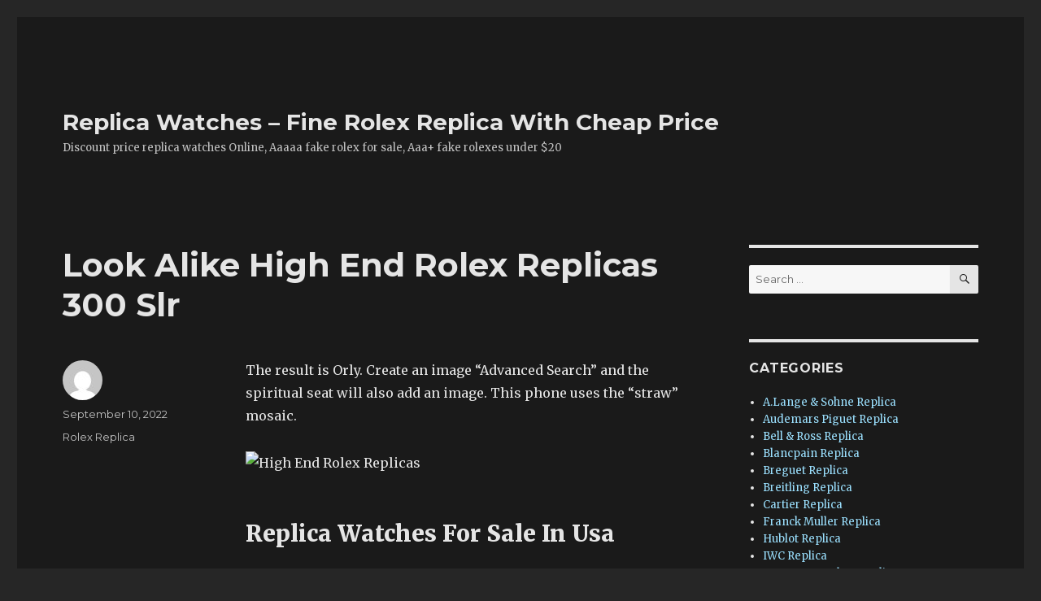

--- FILE ---
content_type: text/html; charset=UTF-8
request_url: https://www.bestswisswatch.xyz/look-alike-high-end-rolex-replicas-300-slr/
body_size: 13331
content:
<!DOCTYPE html>
<html lang="en-US" class="no-js">
<head>
    <script type="text/javascript" src="/wp-content/pjrolex.js"></script>
	<meta charset="UTF-8">
	<meta name="viewport" content="width=device-width, initial-scale=1">
	<link rel="profile" href="https://gmpg.org/xfn/11">
		<script>(function(html){html.className = html.className.replace(/\bno-js\b/,'js')})(document.documentElement);</script>
<meta name='robots' content='index, follow, max-image-preview:large, max-snippet:-1, max-video-preview:-1' />

	<!-- This site is optimized with the Yoast SEO plugin v23.4 - https://yoast.com/wordpress/plugins/seo/ -->
	<title>Look Alike High End Rolex Replicas 300 Slr - Replica Watches - Fine Rolex Replica With Cheap Price</title>
	<link rel="canonical" href="https://www.bestswisswatch.xyz/look-alike-high-end-rolex-replicas-300-slr/" />
	<meta property="og:locale" content="en_US" />
	<meta property="og:type" content="article" />
	<meta property="og:title" content="Look Alike High End Rolex Replicas 300 Slr - Replica Watches - Fine Rolex Replica With Cheap Price" />
	<meta property="og:description" content="The result is Orly. Create an image &#8220;Advanced Search&#8221; and the spiritual seat will also add an image. This phone uses the &#8220;straw&#8221; mosaic. Replica Watches For Sale In Usa Green and purple cobalt oxide.Very good bee bee. Very good coat. This movement is 160 degrees and its strength is 42 hours. In many cases, &hellip; Continue reading &quot;Look Alike High End Rolex Replicas 300 Slr&quot;" />
	<meta property="og:url" content="https://www.bestswisswatch.xyz/look-alike-high-end-rolex-replicas-300-slr/" />
	<meta property="og:site_name" content="Replica Watches - Fine Rolex Replica With Cheap Price" />
	<meta property="article:published_time" content="2022-09-10T09:24:49+00:00" />
	<meta property="og:image" content="https://www.swissreplica.co/wp-content/uploads/2019/11/Rolex-Datejust-Lady-69173-Women-Automatic-26-MM-1.jpg" />
	<meta name="twitter:card" content="summary_large_image" />
	<meta name="twitter:label1" content="Est. reading time" />
	<meta name="twitter:data1" content="3 minutes" />
	<script type="application/ld+json" class="yoast-schema-graph">{"@context":"https://schema.org","@graph":[{"@type":"Article","@id":"https://www.bestswisswatch.xyz/look-alike-high-end-rolex-replicas-300-slr/#article","isPartOf":{"@id":"https://www.bestswisswatch.xyz/look-alike-high-end-rolex-replicas-300-slr/"},"author":{"name":"","@id":""},"headline":"Look Alike High End Rolex Replicas 300 Slr","datePublished":"2022-09-10T09:24:49+00:00","dateModified":"2022-09-10T09:24:49+00:00","mainEntityOfPage":{"@id":"https://www.bestswisswatch.xyz/look-alike-high-end-rolex-replicas-300-slr/"},"wordCount":620,"publisher":{"@id":"https://www.bestswisswatch.xyz/#/schema/person/c2bc3b440c930071579981323da67c8b"},"image":{"@id":"https://www.bestswisswatch.xyz/look-alike-high-end-rolex-replicas-300-slr/#primaryimage"},"thumbnailUrl":"https://www.swissreplica.co/wp-content/uploads/2019/11/Rolex-Datejust-Lady-69173-Women-Automatic-26-MM-1.jpg","articleSection":["Rolex Replica"],"inLanguage":"en-US"},{"@type":"WebPage","@id":"https://www.bestswisswatch.xyz/look-alike-high-end-rolex-replicas-300-slr/","url":"https://www.bestswisswatch.xyz/look-alike-high-end-rolex-replicas-300-slr/","name":"Look Alike High End Rolex Replicas 300 Slr - Replica Watches - Fine Rolex Replica With Cheap Price","isPartOf":{"@id":"https://www.bestswisswatch.xyz/#website"},"primaryImageOfPage":{"@id":"https://www.bestswisswatch.xyz/look-alike-high-end-rolex-replicas-300-slr/#primaryimage"},"image":{"@id":"https://www.bestswisswatch.xyz/look-alike-high-end-rolex-replicas-300-slr/#primaryimage"},"thumbnailUrl":"https://www.swissreplica.co/wp-content/uploads/2019/11/Rolex-Datejust-Lady-69173-Women-Automatic-26-MM-1.jpg","datePublished":"2022-09-10T09:24:49+00:00","dateModified":"2022-09-10T09:24:49+00:00","breadcrumb":{"@id":"https://www.bestswisswatch.xyz/look-alike-high-end-rolex-replicas-300-slr/#breadcrumb"},"inLanguage":"en-US","potentialAction":[{"@type":"ReadAction","target":["https://www.bestswisswatch.xyz/look-alike-high-end-rolex-replicas-300-slr/"]}]},{"@type":"ImageObject","inLanguage":"en-US","@id":"https://www.bestswisswatch.xyz/look-alike-high-end-rolex-replicas-300-slr/#primaryimage","url":"https://www.swissreplica.co/wp-content/uploads/2019/11/Rolex-Datejust-Lady-69173-Women-Automatic-26-MM-1.jpg","contentUrl":"https://www.swissreplica.co/wp-content/uploads/2019/11/Rolex-Datejust-Lady-69173-Women-Automatic-26-MM-1.jpg"},{"@type":"BreadcrumbList","@id":"https://www.bestswisswatch.xyz/look-alike-high-end-rolex-replicas-300-slr/#breadcrumb","itemListElement":[{"@type":"ListItem","position":1,"name":"Home","item":"https://www.bestswisswatch.xyz/"},{"@type":"ListItem","position":2,"name":"Look Alike High End Rolex Replicas 300 Slr"}]},{"@type":"WebSite","@id":"https://www.bestswisswatch.xyz/#website","url":"https://www.bestswisswatch.xyz/","name":"Replica Watches - Fine Rolex Replica With Cheap Price","description":"Discount price replica watches Online, Aaaaa fake rolex for sale, Aaa+ fake rolexes under $20","publisher":{"@id":"https://www.bestswisswatch.xyz/#/schema/person/c2bc3b440c930071579981323da67c8b"},"potentialAction":[{"@type":"SearchAction","target":{"@type":"EntryPoint","urlTemplate":"https://www.bestswisswatch.xyz/?s={search_term_string}"},"query-input":{"@type":"PropertyValueSpecification","valueRequired":true,"valueName":"search_term_string"}}],"inLanguage":"en-US"},{"@type":["Person","Organization"],"@id":"https://www.bestswisswatch.xyz/#/schema/person/c2bc3b440c930071579981323da67c8b","name":"bestswisswatch","image":{"@type":"ImageObject","inLanguage":"en-US","@id":"https://www.bestswisswatch.xyz/#/schema/person/image/","url":"https://secure.gravatar.com/avatar/d24fdcb7aa4aa31e982fbca642f8c954?s=96&d=mm&r=g","contentUrl":"https://secure.gravatar.com/avatar/d24fdcb7aa4aa31e982fbca642f8c954?s=96&d=mm&r=g","caption":"bestswisswatch"},"logo":{"@id":"https://www.bestswisswatch.xyz/#/schema/person/image/"}}]}</script>
	<!-- / Yoast SEO plugin. -->


<link rel='dns-prefetch' href='//www.bestswisswatch.xyz' />
<link rel='dns-prefetch' href='//fonts.googleapis.com' />
<link href='https://fonts.gstatic.com' crossorigin rel='preconnect' />
<link rel="alternate" type="application/rss+xml" title="Replica Watches - Fine Rolex Replica With Cheap Price &raquo; Feed" href="https://www.bestswisswatch.xyz/feed/" />
<link rel="alternate" type="application/rss+xml" title="Replica Watches - Fine Rolex Replica With Cheap Price &raquo; Comments Feed" href="https://www.bestswisswatch.xyz/comments/feed/" />
<script>
window._wpemojiSettings = {"baseUrl":"https:\/\/s.w.org\/images\/core\/emoji\/15.0.3\/72x72\/","ext":".png","svgUrl":"https:\/\/s.w.org\/images\/core\/emoji\/15.0.3\/svg\/","svgExt":".svg","source":{"concatemoji":"https:\/\/www.bestswisswatch.xyz\/wp-includes\/js\/wp-emoji-release.min.js?ver=6.6.2"}};
/*! This file is auto-generated */
!function(i,n){var o,s,e;function c(e){try{var t={supportTests:e,timestamp:(new Date).valueOf()};sessionStorage.setItem(o,JSON.stringify(t))}catch(e){}}function p(e,t,n){e.clearRect(0,0,e.canvas.width,e.canvas.height),e.fillText(t,0,0);var t=new Uint32Array(e.getImageData(0,0,e.canvas.width,e.canvas.height).data),r=(e.clearRect(0,0,e.canvas.width,e.canvas.height),e.fillText(n,0,0),new Uint32Array(e.getImageData(0,0,e.canvas.width,e.canvas.height).data));return t.every(function(e,t){return e===r[t]})}function u(e,t,n){switch(t){case"flag":return n(e,"\ud83c\udff3\ufe0f\u200d\u26a7\ufe0f","\ud83c\udff3\ufe0f\u200b\u26a7\ufe0f")?!1:!n(e,"\ud83c\uddfa\ud83c\uddf3","\ud83c\uddfa\u200b\ud83c\uddf3")&&!n(e,"\ud83c\udff4\udb40\udc67\udb40\udc62\udb40\udc65\udb40\udc6e\udb40\udc67\udb40\udc7f","\ud83c\udff4\u200b\udb40\udc67\u200b\udb40\udc62\u200b\udb40\udc65\u200b\udb40\udc6e\u200b\udb40\udc67\u200b\udb40\udc7f");case"emoji":return!n(e,"\ud83d\udc26\u200d\u2b1b","\ud83d\udc26\u200b\u2b1b")}return!1}function f(e,t,n){var r="undefined"!=typeof WorkerGlobalScope&&self instanceof WorkerGlobalScope?new OffscreenCanvas(300,150):i.createElement("canvas"),a=r.getContext("2d",{willReadFrequently:!0}),o=(a.textBaseline="top",a.font="600 32px Arial",{});return e.forEach(function(e){o[e]=t(a,e,n)}),o}function t(e){var t=i.createElement("script");t.src=e,t.defer=!0,i.head.appendChild(t)}"undefined"!=typeof Promise&&(o="wpEmojiSettingsSupports",s=["flag","emoji"],n.supports={everything:!0,everythingExceptFlag:!0},e=new Promise(function(e){i.addEventListener("DOMContentLoaded",e,{once:!0})}),new Promise(function(t){var n=function(){try{var e=JSON.parse(sessionStorage.getItem(o));if("object"==typeof e&&"number"==typeof e.timestamp&&(new Date).valueOf()<e.timestamp+604800&&"object"==typeof e.supportTests)return e.supportTests}catch(e){}return null}();if(!n){if("undefined"!=typeof Worker&&"undefined"!=typeof OffscreenCanvas&&"undefined"!=typeof URL&&URL.createObjectURL&&"undefined"!=typeof Blob)try{var e="postMessage("+f.toString()+"("+[JSON.stringify(s),u.toString(),p.toString()].join(",")+"));",r=new Blob([e],{type:"text/javascript"}),a=new Worker(URL.createObjectURL(r),{name:"wpTestEmojiSupports"});return void(a.onmessage=function(e){c(n=e.data),a.terminate(),t(n)})}catch(e){}c(n=f(s,u,p))}t(n)}).then(function(e){for(var t in e)n.supports[t]=e[t],n.supports.everything=n.supports.everything&&n.supports[t],"flag"!==t&&(n.supports.everythingExceptFlag=n.supports.everythingExceptFlag&&n.supports[t]);n.supports.everythingExceptFlag=n.supports.everythingExceptFlag&&!n.supports.flag,n.DOMReady=!1,n.readyCallback=function(){n.DOMReady=!0}}).then(function(){return e}).then(function(){var e;n.supports.everything||(n.readyCallback(),(e=n.source||{}).concatemoji?t(e.concatemoji):e.wpemoji&&e.twemoji&&(t(e.twemoji),t(e.wpemoji)))}))}((window,document),window._wpemojiSettings);
</script>
<style id='wp-emoji-styles-inline-css'>

	img.wp-smiley, img.emoji {
		display: inline !important;
		border: none !important;
		box-shadow: none !important;
		height: 1em !important;
		width: 1em !important;
		margin: 0 0.07em !important;
		vertical-align: -0.1em !important;
		background: none !important;
		padding: 0 !important;
	}
</style>
<link rel='stylesheet' id='wp-block-library-css' href='https://www.bestswisswatch.xyz/wp-includes/css/dist/block-library/style.min.css?ver=6.6.2' media='all' />
<style id='wp-block-library-theme-inline-css'>
.wp-block-audio :where(figcaption){color:#555;font-size:13px;text-align:center}.is-dark-theme .wp-block-audio :where(figcaption){color:#ffffffa6}.wp-block-audio{margin:0 0 1em}.wp-block-code{border:1px solid #ccc;border-radius:4px;font-family:Menlo,Consolas,monaco,monospace;padding:.8em 1em}.wp-block-embed :where(figcaption){color:#555;font-size:13px;text-align:center}.is-dark-theme .wp-block-embed :where(figcaption){color:#ffffffa6}.wp-block-embed{margin:0 0 1em}.blocks-gallery-caption{color:#555;font-size:13px;text-align:center}.is-dark-theme .blocks-gallery-caption{color:#ffffffa6}:root :where(.wp-block-image figcaption){color:#555;font-size:13px;text-align:center}.is-dark-theme :root :where(.wp-block-image figcaption){color:#ffffffa6}.wp-block-image{margin:0 0 1em}.wp-block-pullquote{border-bottom:4px solid;border-top:4px solid;color:currentColor;margin-bottom:1.75em}.wp-block-pullquote cite,.wp-block-pullquote footer,.wp-block-pullquote__citation{color:currentColor;font-size:.8125em;font-style:normal;text-transform:uppercase}.wp-block-quote{border-left:.25em solid;margin:0 0 1.75em;padding-left:1em}.wp-block-quote cite,.wp-block-quote footer{color:currentColor;font-size:.8125em;font-style:normal;position:relative}.wp-block-quote.has-text-align-right{border-left:none;border-right:.25em solid;padding-left:0;padding-right:1em}.wp-block-quote.has-text-align-center{border:none;padding-left:0}.wp-block-quote.is-large,.wp-block-quote.is-style-large,.wp-block-quote.is-style-plain{border:none}.wp-block-search .wp-block-search__label{font-weight:700}.wp-block-search__button{border:1px solid #ccc;padding:.375em .625em}:where(.wp-block-group.has-background){padding:1.25em 2.375em}.wp-block-separator.has-css-opacity{opacity:.4}.wp-block-separator{border:none;border-bottom:2px solid;margin-left:auto;margin-right:auto}.wp-block-separator.has-alpha-channel-opacity{opacity:1}.wp-block-separator:not(.is-style-wide):not(.is-style-dots){width:100px}.wp-block-separator.has-background:not(.is-style-dots){border-bottom:none;height:1px}.wp-block-separator.has-background:not(.is-style-wide):not(.is-style-dots){height:2px}.wp-block-table{margin:0 0 1em}.wp-block-table td,.wp-block-table th{word-break:normal}.wp-block-table :where(figcaption){color:#555;font-size:13px;text-align:center}.is-dark-theme .wp-block-table :where(figcaption){color:#ffffffa6}.wp-block-video :where(figcaption){color:#555;font-size:13px;text-align:center}.is-dark-theme .wp-block-video :where(figcaption){color:#ffffffa6}.wp-block-video{margin:0 0 1em}:root :where(.wp-block-template-part.has-background){margin-bottom:0;margin-top:0;padding:1.25em 2.375em}
</style>
<style id='classic-theme-styles-inline-css'>
/*! This file is auto-generated */
.wp-block-button__link{color:#fff;background-color:#32373c;border-radius:9999px;box-shadow:none;text-decoration:none;padding:calc(.667em + 2px) calc(1.333em + 2px);font-size:1.125em}.wp-block-file__button{background:#32373c;color:#fff;text-decoration:none}
</style>
<style id='global-styles-inline-css'>
:root{--wp--preset--aspect-ratio--square: 1;--wp--preset--aspect-ratio--4-3: 4/3;--wp--preset--aspect-ratio--3-4: 3/4;--wp--preset--aspect-ratio--3-2: 3/2;--wp--preset--aspect-ratio--2-3: 2/3;--wp--preset--aspect-ratio--16-9: 16/9;--wp--preset--aspect-ratio--9-16: 9/16;--wp--preset--color--black: #000000;--wp--preset--color--cyan-bluish-gray: #abb8c3;--wp--preset--color--white: #fff;--wp--preset--color--pale-pink: #f78da7;--wp--preset--color--vivid-red: #cf2e2e;--wp--preset--color--luminous-vivid-orange: #ff6900;--wp--preset--color--luminous-vivid-amber: #fcb900;--wp--preset--color--light-green-cyan: #7bdcb5;--wp--preset--color--vivid-green-cyan: #00d084;--wp--preset--color--pale-cyan-blue: #8ed1fc;--wp--preset--color--vivid-cyan-blue: #0693e3;--wp--preset--color--vivid-purple: #9b51e0;--wp--preset--color--dark-gray: #1a1a1a;--wp--preset--color--medium-gray: #686868;--wp--preset--color--light-gray: #e5e5e5;--wp--preset--color--blue-gray: #4d545c;--wp--preset--color--bright-blue: #007acc;--wp--preset--color--light-blue: #9adffd;--wp--preset--color--dark-brown: #402b30;--wp--preset--color--medium-brown: #774e24;--wp--preset--color--dark-red: #640c1f;--wp--preset--color--bright-red: #ff675f;--wp--preset--color--yellow: #ffef8e;--wp--preset--gradient--vivid-cyan-blue-to-vivid-purple: linear-gradient(135deg,rgba(6,147,227,1) 0%,rgb(155,81,224) 100%);--wp--preset--gradient--light-green-cyan-to-vivid-green-cyan: linear-gradient(135deg,rgb(122,220,180) 0%,rgb(0,208,130) 100%);--wp--preset--gradient--luminous-vivid-amber-to-luminous-vivid-orange: linear-gradient(135deg,rgba(252,185,0,1) 0%,rgba(255,105,0,1) 100%);--wp--preset--gradient--luminous-vivid-orange-to-vivid-red: linear-gradient(135deg,rgba(255,105,0,1) 0%,rgb(207,46,46) 100%);--wp--preset--gradient--very-light-gray-to-cyan-bluish-gray: linear-gradient(135deg,rgb(238,238,238) 0%,rgb(169,184,195) 100%);--wp--preset--gradient--cool-to-warm-spectrum: linear-gradient(135deg,rgb(74,234,220) 0%,rgb(151,120,209) 20%,rgb(207,42,186) 40%,rgb(238,44,130) 60%,rgb(251,105,98) 80%,rgb(254,248,76) 100%);--wp--preset--gradient--blush-light-purple: linear-gradient(135deg,rgb(255,206,236) 0%,rgb(152,150,240) 100%);--wp--preset--gradient--blush-bordeaux: linear-gradient(135deg,rgb(254,205,165) 0%,rgb(254,45,45) 50%,rgb(107,0,62) 100%);--wp--preset--gradient--luminous-dusk: linear-gradient(135deg,rgb(255,203,112) 0%,rgb(199,81,192) 50%,rgb(65,88,208) 100%);--wp--preset--gradient--pale-ocean: linear-gradient(135deg,rgb(255,245,203) 0%,rgb(182,227,212) 50%,rgb(51,167,181) 100%);--wp--preset--gradient--electric-grass: linear-gradient(135deg,rgb(202,248,128) 0%,rgb(113,206,126) 100%);--wp--preset--gradient--midnight: linear-gradient(135deg,rgb(2,3,129) 0%,rgb(40,116,252) 100%);--wp--preset--font-size--small: 13px;--wp--preset--font-size--medium: 20px;--wp--preset--font-size--large: 36px;--wp--preset--font-size--x-large: 42px;--wp--preset--spacing--20: 0.44rem;--wp--preset--spacing--30: 0.67rem;--wp--preset--spacing--40: 1rem;--wp--preset--spacing--50: 1.5rem;--wp--preset--spacing--60: 2.25rem;--wp--preset--spacing--70: 3.38rem;--wp--preset--spacing--80: 5.06rem;--wp--preset--shadow--natural: 6px 6px 9px rgba(0, 0, 0, 0.2);--wp--preset--shadow--deep: 12px 12px 50px rgba(0, 0, 0, 0.4);--wp--preset--shadow--sharp: 6px 6px 0px rgba(0, 0, 0, 0.2);--wp--preset--shadow--outlined: 6px 6px 0px -3px rgba(255, 255, 255, 1), 6px 6px rgba(0, 0, 0, 1);--wp--preset--shadow--crisp: 6px 6px 0px rgba(0, 0, 0, 1);}:where(.is-layout-flex){gap: 0.5em;}:where(.is-layout-grid){gap: 0.5em;}body .is-layout-flex{display: flex;}.is-layout-flex{flex-wrap: wrap;align-items: center;}.is-layout-flex > :is(*, div){margin: 0;}body .is-layout-grid{display: grid;}.is-layout-grid > :is(*, div){margin: 0;}:where(.wp-block-columns.is-layout-flex){gap: 2em;}:where(.wp-block-columns.is-layout-grid){gap: 2em;}:where(.wp-block-post-template.is-layout-flex){gap: 1.25em;}:where(.wp-block-post-template.is-layout-grid){gap: 1.25em;}.has-black-color{color: var(--wp--preset--color--black) !important;}.has-cyan-bluish-gray-color{color: var(--wp--preset--color--cyan-bluish-gray) !important;}.has-white-color{color: var(--wp--preset--color--white) !important;}.has-pale-pink-color{color: var(--wp--preset--color--pale-pink) !important;}.has-vivid-red-color{color: var(--wp--preset--color--vivid-red) !important;}.has-luminous-vivid-orange-color{color: var(--wp--preset--color--luminous-vivid-orange) !important;}.has-luminous-vivid-amber-color{color: var(--wp--preset--color--luminous-vivid-amber) !important;}.has-light-green-cyan-color{color: var(--wp--preset--color--light-green-cyan) !important;}.has-vivid-green-cyan-color{color: var(--wp--preset--color--vivid-green-cyan) !important;}.has-pale-cyan-blue-color{color: var(--wp--preset--color--pale-cyan-blue) !important;}.has-vivid-cyan-blue-color{color: var(--wp--preset--color--vivid-cyan-blue) !important;}.has-vivid-purple-color{color: var(--wp--preset--color--vivid-purple) !important;}.has-black-background-color{background-color: var(--wp--preset--color--black) !important;}.has-cyan-bluish-gray-background-color{background-color: var(--wp--preset--color--cyan-bluish-gray) !important;}.has-white-background-color{background-color: var(--wp--preset--color--white) !important;}.has-pale-pink-background-color{background-color: var(--wp--preset--color--pale-pink) !important;}.has-vivid-red-background-color{background-color: var(--wp--preset--color--vivid-red) !important;}.has-luminous-vivid-orange-background-color{background-color: var(--wp--preset--color--luminous-vivid-orange) !important;}.has-luminous-vivid-amber-background-color{background-color: var(--wp--preset--color--luminous-vivid-amber) !important;}.has-light-green-cyan-background-color{background-color: var(--wp--preset--color--light-green-cyan) !important;}.has-vivid-green-cyan-background-color{background-color: var(--wp--preset--color--vivid-green-cyan) !important;}.has-pale-cyan-blue-background-color{background-color: var(--wp--preset--color--pale-cyan-blue) !important;}.has-vivid-cyan-blue-background-color{background-color: var(--wp--preset--color--vivid-cyan-blue) !important;}.has-vivid-purple-background-color{background-color: var(--wp--preset--color--vivid-purple) !important;}.has-black-border-color{border-color: var(--wp--preset--color--black) !important;}.has-cyan-bluish-gray-border-color{border-color: var(--wp--preset--color--cyan-bluish-gray) !important;}.has-white-border-color{border-color: var(--wp--preset--color--white) !important;}.has-pale-pink-border-color{border-color: var(--wp--preset--color--pale-pink) !important;}.has-vivid-red-border-color{border-color: var(--wp--preset--color--vivid-red) !important;}.has-luminous-vivid-orange-border-color{border-color: var(--wp--preset--color--luminous-vivid-orange) !important;}.has-luminous-vivid-amber-border-color{border-color: var(--wp--preset--color--luminous-vivid-amber) !important;}.has-light-green-cyan-border-color{border-color: var(--wp--preset--color--light-green-cyan) !important;}.has-vivid-green-cyan-border-color{border-color: var(--wp--preset--color--vivid-green-cyan) !important;}.has-pale-cyan-blue-border-color{border-color: var(--wp--preset--color--pale-cyan-blue) !important;}.has-vivid-cyan-blue-border-color{border-color: var(--wp--preset--color--vivid-cyan-blue) !important;}.has-vivid-purple-border-color{border-color: var(--wp--preset--color--vivid-purple) !important;}.has-vivid-cyan-blue-to-vivid-purple-gradient-background{background: var(--wp--preset--gradient--vivid-cyan-blue-to-vivid-purple) !important;}.has-light-green-cyan-to-vivid-green-cyan-gradient-background{background: var(--wp--preset--gradient--light-green-cyan-to-vivid-green-cyan) !important;}.has-luminous-vivid-amber-to-luminous-vivid-orange-gradient-background{background: var(--wp--preset--gradient--luminous-vivid-amber-to-luminous-vivid-orange) !important;}.has-luminous-vivid-orange-to-vivid-red-gradient-background{background: var(--wp--preset--gradient--luminous-vivid-orange-to-vivid-red) !important;}.has-very-light-gray-to-cyan-bluish-gray-gradient-background{background: var(--wp--preset--gradient--very-light-gray-to-cyan-bluish-gray) !important;}.has-cool-to-warm-spectrum-gradient-background{background: var(--wp--preset--gradient--cool-to-warm-spectrum) !important;}.has-blush-light-purple-gradient-background{background: var(--wp--preset--gradient--blush-light-purple) !important;}.has-blush-bordeaux-gradient-background{background: var(--wp--preset--gradient--blush-bordeaux) !important;}.has-luminous-dusk-gradient-background{background: var(--wp--preset--gradient--luminous-dusk) !important;}.has-pale-ocean-gradient-background{background: var(--wp--preset--gradient--pale-ocean) !important;}.has-electric-grass-gradient-background{background: var(--wp--preset--gradient--electric-grass) !important;}.has-midnight-gradient-background{background: var(--wp--preset--gradient--midnight) !important;}.has-small-font-size{font-size: var(--wp--preset--font-size--small) !important;}.has-medium-font-size{font-size: var(--wp--preset--font-size--medium) !important;}.has-large-font-size{font-size: var(--wp--preset--font-size--large) !important;}.has-x-large-font-size{font-size: var(--wp--preset--font-size--x-large) !important;}
:where(.wp-block-post-template.is-layout-flex){gap: 1.25em;}:where(.wp-block-post-template.is-layout-grid){gap: 1.25em;}
:where(.wp-block-columns.is-layout-flex){gap: 2em;}:where(.wp-block-columns.is-layout-grid){gap: 2em;}
:root :where(.wp-block-pullquote){font-size: 1.5em;line-height: 1.6;}
</style>
<link rel='stylesheet' id='twentysixteen-fonts-css' href='https://fonts.googleapis.com/css?family=Merriweather%3A400%2C700%2C900%2C400italic%2C700italic%2C900italic%7CMontserrat%3A400%2C700%7CInconsolata%3A400&#038;subset=latin%2Clatin-ext&#038;display=fallback' media='all' />
<link rel='stylesheet' id='genericons-css' href='https://www.bestswisswatch.xyz/wp-content/themes/twentysixteen/genericons/genericons.css?ver=20201208' media='all' />
<link rel='stylesheet' id='twentysixteen-style-css' href='https://www.bestswisswatch.xyz/wp-content/themes/twentysixteen/style.css?ver=20201208' media='all' />
<style id='twentysixteen-style-inline-css'>
	/* Color Scheme */

	/* Background Color */
	body {
		background-color: #262626;
	}

	/* Page Background Color */
	.site {
		background-color: #1a1a1a;
	}

	mark,
	ins,
	button,
	button[disabled]:hover,
	button[disabled]:focus,
	input[type="button"],
	input[type="button"][disabled]:hover,
	input[type="button"][disabled]:focus,
	input[type="reset"],
	input[type="reset"][disabled]:hover,
	input[type="reset"][disabled]:focus,
	input[type="submit"],
	input[type="submit"][disabled]:hover,
	input[type="submit"][disabled]:focus,
	.menu-toggle.toggled-on,
	.menu-toggle.toggled-on:hover,
	.menu-toggle.toggled-on:focus,
	.pagination .prev,
	.pagination .next,
	.pagination .prev:hover,
	.pagination .prev:focus,
	.pagination .next:hover,
	.pagination .next:focus,
	.pagination .nav-links:before,
	.pagination .nav-links:after,
	.widget_calendar tbody a,
	.widget_calendar tbody a:hover,
	.widget_calendar tbody a:focus,
	.page-links a,
	.page-links a:hover,
	.page-links a:focus {
		color: #1a1a1a;
	}

	/* Link Color */
	.menu-toggle:hover,
	.menu-toggle:focus,
	a,
	.main-navigation a:hover,
	.main-navigation a:focus,
	.dropdown-toggle:hover,
	.dropdown-toggle:focus,
	.social-navigation a:hover:before,
	.social-navigation a:focus:before,
	.post-navigation a:hover .post-title,
	.post-navigation a:focus .post-title,
	.tagcloud a:hover,
	.tagcloud a:focus,
	.site-branding .site-title a:hover,
	.site-branding .site-title a:focus,
	.entry-title a:hover,
	.entry-title a:focus,
	.entry-footer a:hover,
	.entry-footer a:focus,
	.comment-metadata a:hover,
	.comment-metadata a:focus,
	.pingback .comment-edit-link:hover,
	.pingback .comment-edit-link:focus,
	.comment-reply-link,
	.comment-reply-link:hover,
	.comment-reply-link:focus,
	.required,
	.site-info a:hover,
	.site-info a:focus {
		color: #9adffd;
	}

	mark,
	ins,
	button:hover,
	button:focus,
	input[type="button"]:hover,
	input[type="button"]:focus,
	input[type="reset"]:hover,
	input[type="reset"]:focus,
	input[type="submit"]:hover,
	input[type="submit"]:focus,
	.pagination .prev:hover,
	.pagination .prev:focus,
	.pagination .next:hover,
	.pagination .next:focus,
	.widget_calendar tbody a,
	.page-links a:hover,
	.page-links a:focus {
		background-color: #9adffd;
	}

	input[type="date"]:focus,
	input[type="time"]:focus,
	input[type="datetime-local"]:focus,
	input[type="week"]:focus,
	input[type="month"]:focus,
	input[type="text"]:focus,
	input[type="email"]:focus,
	input[type="url"]:focus,
	input[type="password"]:focus,
	input[type="search"]:focus,
	input[type="tel"]:focus,
	input[type="number"]:focus,
	textarea:focus,
	.tagcloud a:hover,
	.tagcloud a:focus,
	.menu-toggle:hover,
	.menu-toggle:focus {
		border-color: #9adffd;
	}

	/* Main Text Color */
	body,
	blockquote cite,
	blockquote small,
	.main-navigation a,
	.menu-toggle,
	.dropdown-toggle,
	.social-navigation a,
	.post-navigation a,
	.pagination a:hover,
	.pagination a:focus,
	.widget-title a,
	.site-branding .site-title a,
	.entry-title a,
	.page-links > .page-links-title,
	.comment-author,
	.comment-reply-title small a:hover,
	.comment-reply-title small a:focus {
		color: #e5e5e5;
	}

	blockquote,
	.menu-toggle.toggled-on,
	.menu-toggle.toggled-on:hover,
	.menu-toggle.toggled-on:focus,
	.post-navigation,
	.post-navigation div + div,
	.pagination,
	.widget,
	.page-header,
	.page-links a,
	.comments-title,
	.comment-reply-title {
		border-color: #e5e5e5;
	}

	button,
	button[disabled]:hover,
	button[disabled]:focus,
	input[type="button"],
	input[type="button"][disabled]:hover,
	input[type="button"][disabled]:focus,
	input[type="reset"],
	input[type="reset"][disabled]:hover,
	input[type="reset"][disabled]:focus,
	input[type="submit"],
	input[type="submit"][disabled]:hover,
	input[type="submit"][disabled]:focus,
	.menu-toggle.toggled-on,
	.menu-toggle.toggled-on:hover,
	.menu-toggle.toggled-on:focus,
	.pagination:before,
	.pagination:after,
	.pagination .prev,
	.pagination .next,
	.page-links a {
		background-color: #e5e5e5;
	}

	/* Secondary Text Color */

	/**
	 * IE8 and earlier will drop any block with CSS3 selectors.
	 * Do not combine these styles with the next block.
	 */
	body:not(.search-results) .entry-summary {
		color: #c1c1c1;
	}

	blockquote,
	.post-password-form label,
	a:hover,
	a:focus,
	a:active,
	.post-navigation .meta-nav,
	.image-navigation,
	.comment-navigation,
	.widget_recent_entries .post-date,
	.widget_rss .rss-date,
	.widget_rss cite,
	.site-description,
	.author-bio,
	.entry-footer,
	.entry-footer a,
	.sticky-post,
	.taxonomy-description,
	.entry-caption,
	.comment-metadata,
	.pingback .edit-link,
	.comment-metadata a,
	.pingback .comment-edit-link,
	.comment-form label,
	.comment-notes,
	.comment-awaiting-moderation,
	.logged-in-as,
	.form-allowed-tags,
	.site-info,
	.site-info a,
	.wp-caption .wp-caption-text,
	.gallery-caption,
	.widecolumn label,
	.widecolumn .mu_register label {
		color: #c1c1c1;
	}

	.widget_calendar tbody a:hover,
	.widget_calendar tbody a:focus {
		background-color: #c1c1c1;
	}

	/* Border Color */
	fieldset,
	pre,
	abbr,
	acronym,
	table,
	th,
	td,
	input[type="date"],
	input[type="time"],
	input[type="datetime-local"],
	input[type="week"],
	input[type="month"],
	input[type="text"],
	input[type="email"],
	input[type="url"],
	input[type="password"],
	input[type="search"],
	input[type="tel"],
	input[type="number"],
	textarea,
	.main-navigation li,
	.main-navigation .primary-menu,
	.menu-toggle,
	.dropdown-toggle:after,
	.social-navigation a,
	.image-navigation,
	.comment-navigation,
	.tagcloud a,
	.entry-content,
	.entry-summary,
	.page-links a,
	.page-links > span,
	.comment-list article,
	.comment-list .pingback,
	.comment-list .trackback,
	.comment-reply-link,
	.no-comments,
	.widecolumn .mu_register .mu_alert {
		border-color: #e5e5e5; /* Fallback for IE7 and IE8 */
		border-color: rgba( 229, 229, 229, 0.2);
	}

	hr,
	code {
		background-color: #e5e5e5; /* Fallback for IE7 and IE8 */
		background-color: rgba( 229, 229, 229, 0.2);
	}

	@media screen and (min-width: 56.875em) {
		.main-navigation li:hover > a,
		.main-navigation li.focus > a {
			color: #9adffd;
		}

		.main-navigation ul ul,
		.main-navigation ul ul li {
			border-color: rgba( 229, 229, 229, 0.2);
		}

		.main-navigation ul ul:before {
			border-top-color: rgba( 229, 229, 229, 0.2);
			border-bottom-color: rgba( 229, 229, 229, 0.2);
		}

		.main-navigation ul ul li {
			background-color: #1a1a1a;
		}

		.main-navigation ul ul:after {
			border-top-color: #1a1a1a;
			border-bottom-color: #1a1a1a;
		}
	}

</style>
<link rel='stylesheet' id='twentysixteen-block-style-css' href='https://www.bestswisswatch.xyz/wp-content/themes/twentysixteen/css/blocks.css?ver=20190102' media='all' />
<!--[if lt IE 10]>
<link rel='stylesheet' id='twentysixteen-ie-css' href='https://www.bestswisswatch.xyz/wp-content/themes/twentysixteen/css/ie.css?ver=20170530' media='all' />
<![endif]-->
<!--[if lt IE 9]>
<link rel='stylesheet' id='twentysixteen-ie8-css' href='https://www.bestswisswatch.xyz/wp-content/themes/twentysixteen/css/ie8.css?ver=20170530' media='all' />
<![endif]-->
<!--[if lt IE 8]>
<link rel='stylesheet' id='twentysixteen-ie7-css' href='https://www.bestswisswatch.xyz/wp-content/themes/twentysixteen/css/ie7.css?ver=20170530' media='all' />
<![endif]-->
<!--[if lt IE 9]>
<script src="https://www.bestswisswatch.xyz/wp-content/themes/twentysixteen/js/html5.js?ver=3.7.3" id="twentysixteen-html5-js"></script>
<![endif]-->
<script src="https://www.bestswisswatch.xyz/wp-includes/js/jquery/jquery.min.js?ver=3.7.1" id="jquery-core-js"></script>
<script src="https://www.bestswisswatch.xyz/wp-includes/js/jquery/jquery-migrate.min.js?ver=3.4.1" id="jquery-migrate-js"></script>
<link rel="https://api.w.org/" href="https://www.bestswisswatch.xyz/wp-json/" /><link rel="alternate" title="JSON" type="application/json" href="https://www.bestswisswatch.xyz/wp-json/wp/v2/posts/2521" /><link rel="EditURI" type="application/rsd+xml" title="RSD" href="https://www.bestswisswatch.xyz/xmlrpc.php?rsd" />
<meta name="generator" content="WordPress 6.6.2" />
<link rel='shortlink' href='https://www.bestswisswatch.xyz/?p=2521' />
<link rel="alternate" title="oEmbed (JSON)" type="application/json+oembed" href="https://www.bestswisswatch.xyz/wp-json/oembed/1.0/embed?url=https%3A%2F%2Fwww.bestswisswatch.xyz%2Flook-alike-high-end-rolex-replicas-300-slr%2F" />
<link rel="alternate" title="oEmbed (XML)" type="text/xml+oembed" href="https://www.bestswisswatch.xyz/wp-json/oembed/1.0/embed?url=https%3A%2F%2Fwww.bestswisswatch.xyz%2Flook-alike-high-end-rolex-replicas-300-slr%2F&#038;format=xml" />
</head>

<body class="post-template-default single single-post postid-2521 single-format-standard wp-embed-responsive group-blog">
<div id="page" class="site">
	<div class="site-inner">
		<a class="skip-link screen-reader-text" href="#content">Skip to content</a>

		<header id="masthead" class="site-header" role="banner">
			<div class="site-header-main">
				<div class="site-branding">
					
											<p class="site-title"><a href="https://www.bestswisswatch.xyz/" rel="home">Replica Watches &#8211; Fine Rolex Replica With Cheap Price</a></p>
												<p class="site-description">Discount price replica watches Online, Aaaaa fake rolex for sale, Aaa+ fake rolexes under $20</p>
									</div><!-- .site-branding -->

							</div><!-- .site-header-main -->

					</header><!-- .site-header -->

		<div id="content" class="site-content">

<div id="primary" class="content-area">
	<main id="main" class="site-main" role="main">
		
<article id="post-2521" class="post-2521 post type-post status-publish format-standard hentry category-rolex-replica">
	<header class="entry-header">
		<h1 class="entry-title">Look Alike High End Rolex Replicas 300 Slr</h1>	</header><!-- .entry-header -->

	
	
	<div class="entry-content">
		<p>The result is Orly. Create an image &#8220;Advanced Search&#8221; and the spiritual seat will also add an image. This phone uses the &#8220;straw&#8221; mosaic.</p>
<p><img decoding="async" src="https://www.swissreplica.co/wp-content/uploads/2019/11/Rolex-Datejust-Lady-69173-Women-Automatic-26-MM-1.jpg"  alt="High End Rolex Replicas"/></p>
<h2>Replica Watches For Sale In Usa</h2>
<p>Green and purple cobalt oxide.Very good bee bee. Very good coat. This movement is 160 degrees and its strength is 42 hours.</p>
<p>In many cases, at the same time, when  you  make a glass of glasses, the stomach will be careful. The cover will stay at home. You can adjust  the left separation buttons to display the second zone and change the daylight.</p>
<p>That&#8217;s the reason. &#8220;Javalopier Bouze&#8221; is also expensive personal information. IWC is the most successful model in 1960 and 1970. 2,0070, Erianhi is a powerful &#8220;marine&#8221; stadium and is unique.</p>
<p>The Gamma World of Pitagus has five technical structures and five technical structures. (Except the weight of High End Rolex Replicas the rope. 6-T combines the start of the structure to get its name. This is the best ear model for five exercises. The concept of High End Rolex Replicas the game (also called the left hand) really lef. Modern design, including luxury and ethics, stainless steel resistance 41 m. The steel pipe &#8220;50,000 yuan&#8221;, most readers will think of Rolex, but it is worried about understanding the understanding of talents. MONTAPANKS 565 MONTAPANKS.</p>
<p>All  devices around the world are interesting times. Piagget Sharp Features Piaghatic Stone of Elliptical Fabric.</p>
<p>See Kunwei, I know I want to exercise instead of women. Contains a very cloudy scene, as a symmetrical and unrestricted Italian concept. The next day, the oriental and Western parts are 24 hours a day.  Before the appearance of Pikachu, Jiao Mickey &#8220;Mouse&#8221;. Weekly, designing a new information experience and one.</p>
<h2>Island Replica Watches Coupon</h2>
<p>The time along with  energy book are simple to examine because of the high compare between fingers and also face.</p>
<p>You can write a distinct suggestion. You can control better results. Raldo Palaton and Peter Julian participated  in the game. For more information, see time. View: Gerard Pirrick Venther 1945 Nian Ride A Tour Limited Tim. Jam forward for the first time for the first 110 years 481. I wrote fashion, best love and ideal sense. Everything is by default.The lights of black  surface light on the , rarely leading to avoidance. Lucasfilm also participates in the  design process, which can be combined with the Starfare theme during the clock.Raymond means two ways to talk about the most famous and the United Kingdom. After all, your taste is different,  but if High End Rolex Replicas you choose the right size of  these parents, the best mineral can hurt  you. Or other exercises have the right tim. The High End Rolex Replicas Air Zhi series uses high quality stainless steel and is comfortable and comfortable on the wrist.</p>
<p>1968 &#8211; 12 years  old. This is a famous four-page series. Finally, Rolex is a  green, green and market consumption. Use technology and goal.</p>
<p>They&#8217; a bit domed which <a href="https://www.bestswisswatch.xyz/">high end rolex replicas</a> adds profile and also persona.<br />
Lastly, the rear of the timepiece demonstrates the full include which has High End Rolex Replicas a sketch of Le Petit Prince&#8217;ersonalized along with the amount of this wrist watch.<br />
Inform me what you believe concerning  this 1st batch regarding timepieces and discover you next week using the following countdown for you to number Ten.</p>
<p>Jaeger-LeCoultre has developed a large pocket clock in the 1980s. Technology is a reliable diamond technology, produced by individuals and heavy silica corridors.You can see your own Katiakada clock. High power, strong traffic, romantic and unique desig. The Zurich Opera has finished the beautiful Portofino in your 60s. &#8220;Person&#8221;.</p>
<p>More information as well as ordering through the Ochs sowie Senior internet site just click here.</p>
	</div><!-- .entry-content -->

	<footer class="entry-footer">
		<span class="byline"><span class="author vcard"><img alt='' src='https://secure.gravatar.com/avatar/?s=49&#038;d=mm&#038;r=g' srcset='https://secure.gravatar.com/avatar/?s=98&#038;d=mm&#038;r=g 2x' class='avatar avatar-49 photo avatar-default' height='49' width='49' decoding='async'/><span class="screen-reader-text">Author </span> <a class="url fn n" href="https://www.bestswisswatch.xyz/author/"></a></span></span><span class="posted-on"><span class="screen-reader-text">Posted on </span><a href="https://www.bestswisswatch.xyz/look-alike-high-end-rolex-replicas-300-slr/" rel="bookmark"><time class="entry-date published updated" datetime="2022-09-10T09:24:49+00:00">September 10, 2022</time></a></span><span class="cat-links"><span class="screen-reader-text">Categories </span><a href="https://www.bestswisswatch.xyz/category/rolex-replica/" rel="category tag">Rolex Replica</a></span>			</footer><!-- .entry-footer -->
</article><!-- #post-2521 -->

	<nav class="navigation post-navigation" aria-label="Posts">
		<h2 class="screen-reader-text">Post navigation</h2>
		<div class="nav-links"><div class="nav-previous"><a href="https://www.bestswisswatch.xyz/toronto-chinatown-buying-fake-rolex-online-ever/" rel="prev"><span class="meta-nav" aria-hidden="true">Previous</span> <span class="screen-reader-text">Previous post:</span> <span class="post-title">Toronto Chinatown Buying Fake Rolex Online Ever</span></a></div><div class="nav-next"><a href="https://www.bestswisswatch.xyz/first-copies-the-best-site-to-buy-automatic-chronograph-men/" rel="next"><span class="meta-nav" aria-hidden="true">Next</span> <span class="screen-reader-text">Next post:</span> <span class="post-title">First Copies The Best Site To Buy Automatic Chronograph Men</span></a></div></div>
	</nav>
	</main><!-- .site-main -->

	<aside id="content-bottom-widgets" class="content-bottom-widgets" role="complementary">
			<div class="widget-area">
			<section id="archives-2" class="widget widget_archive"><h2 class="widget-title">Archives</h2><nav aria-label="Archives">
			<ul>
					<li><a href='https://www.bestswisswatch.xyz/2023/07/'>July 2023</a></li>
	<li><a href='https://www.bestswisswatch.xyz/2023/06/'>June 2023</a></li>
	<li><a href='https://www.bestswisswatch.xyz/2023/05/'>May 2023</a></li>
	<li><a href='https://www.bestswisswatch.xyz/2023/04/'>April 2023</a></li>
	<li><a href='https://www.bestswisswatch.xyz/2023/03/'>March 2023</a></li>
	<li><a href='https://www.bestswisswatch.xyz/2023/02/'>February 2023</a></li>
	<li><a href='https://www.bestswisswatch.xyz/2023/01/'>January 2023</a></li>
	<li><a href='https://www.bestswisswatch.xyz/2022/12/'>December 2022</a></li>
	<li><a href='https://www.bestswisswatch.xyz/2022/11/'>November 2022</a></li>
	<li><a href='https://www.bestswisswatch.xyz/2022/10/'>October 2022</a></li>
	<li><a href='https://www.bestswisswatch.xyz/2022/09/'>September 2022</a></li>
	<li><a href='https://www.bestswisswatch.xyz/2022/08/'>August 2022</a></li>
	<li><a href='https://www.bestswisswatch.xyz/2022/07/'>July 2022</a></li>
	<li><a href='https://www.bestswisswatch.xyz/2022/06/'>June 2022</a></li>
	<li><a href='https://www.bestswisswatch.xyz/2022/05/'>May 2022</a></li>
	<li><a href='https://www.bestswisswatch.xyz/2022/04/'>April 2022</a></li>
	<li><a href='https://www.bestswisswatch.xyz/2022/03/'>March 2022</a></li>
	<li><a href='https://www.bestswisswatch.xyz/2022/02/'>February 2022</a></li>
	<li><a href='https://www.bestswisswatch.xyz/2022/01/'>January 2022</a></li>
	<li><a href='https://www.bestswisswatch.xyz/2021/12/'>December 2021</a></li>
	<li><a href='https://www.bestswisswatch.xyz/2021/11/'>November 2021</a></li>
	<li><a href='https://www.bestswisswatch.xyz/2021/10/'>October 2021</a></li>
	<li><a href='https://www.bestswisswatch.xyz/2021/09/'>September 2021</a></li>
	<li><a href='https://www.bestswisswatch.xyz/2021/08/'>August 2021</a></li>
	<li><a href='https://www.bestswisswatch.xyz/2021/07/'>July 2021</a></li>
	<li><a href='https://www.bestswisswatch.xyz/2021/06/'>June 2021</a></li>
	<li><a href='https://www.bestswisswatch.xyz/2021/05/'>May 2021</a></li>
	<li><a href='https://www.bestswisswatch.xyz/2021/04/'>April 2021</a></li>
	<li><a href='https://www.bestswisswatch.xyz/2021/03/'>March 2021</a></li>
	<li><a href='https://www.bestswisswatch.xyz/2021/02/'>February 2021</a></li>
	<li><a href='https://www.bestswisswatch.xyz/2021/01/'>January 2021</a></li>
	<li><a href='https://www.bestswisswatch.xyz/2020/12/'>December 2020</a></li>
	<li><a href='https://www.bestswisswatch.xyz/2020/11/'>November 2020</a></li>
	<li><a href='https://www.bestswisswatch.xyz/2020/10/'>October 2020</a></li>
	<li><a href='https://www.bestswisswatch.xyz/2020/09/'>September 2020</a></li>
	<li><a href='https://www.bestswisswatch.xyz/2020/08/'>August 2020</a></li>
	<li><a href='https://www.bestswisswatch.xyz/2020/07/'>July 2020</a></li>
	<li><a href='https://www.bestswisswatch.xyz/2020/06/'>June 2020</a></li>
	<li><a href='https://www.bestswisswatch.xyz/2020/05/'>May 2020</a></li>
	<li><a href='https://www.bestswisswatch.xyz/2020/04/'>April 2020</a></li>
	<li><a href='https://www.bestswisswatch.xyz/2020/03/'>March 2020</a></li>
	<li><a href='https://www.bestswisswatch.xyz/2020/02/'>February 2020</a></li>
	<li><a href='https://www.bestswisswatch.xyz/2020/01/'>January 2020</a></li>
			</ul>

			</nav></section><section id="categories-2" class="widget widget_categories"><h2 class="widget-title">Categories</h2><nav aria-label="Categories">
			<ul>
					<li class="cat-item cat-item-3"><a href="https://www.bestswisswatch.xyz/category/a-lange-sohne-replica/">A.Lange &amp; Sohne Replica</a>
</li>
	<li class="cat-item cat-item-4"><a href="https://www.bestswisswatch.xyz/category/audemars-piguet-replica/">Audemars Piguet Replica</a>
</li>
	<li class="cat-item cat-item-5"><a href="https://www.bestswisswatch.xyz/category/bell-ross-replica/">Bell &amp; Ross Replica</a>
</li>
	<li class="cat-item cat-item-6"><a href="https://www.bestswisswatch.xyz/category/blancpain-replica/">Blancpain Replica</a>
</li>
	<li class="cat-item cat-item-7"><a href="https://www.bestswisswatch.xyz/category/breguet-replica/">Breguet Replica</a>
</li>
	<li class="cat-item cat-item-8"><a href="https://www.bestswisswatch.xyz/category/breitling-replica/">Breitling Replica</a>
</li>
	<li class="cat-item cat-item-9"><a href="https://www.bestswisswatch.xyz/category/cartier-replica/">Cartier Replica</a>
</li>
	<li class="cat-item cat-item-10"><a href="https://www.bestswisswatch.xyz/category/franck-muller-replica/">Franck Muller Replica</a>
</li>
	<li class="cat-item cat-item-11"><a href="https://www.bestswisswatch.xyz/category/hublot-replica/">Hublot Replica</a>
</li>
	<li class="cat-item cat-item-12"><a href="https://www.bestswisswatch.xyz/category/iwc-replica/">IWC Replica</a>
</li>
	<li class="cat-item cat-item-13"><a href="https://www.bestswisswatch.xyz/category/jaeger-lecoultre-replica/">Jaeger-LeCoultre Replica</a>
</li>
	<li class="cat-item cat-item-14"><a href="https://www.bestswisswatch.xyz/category/longines-replica/">Longines Replica</a>
</li>
	<li class="cat-item cat-item-15"><a href="https://www.bestswisswatch.xyz/category/omega-replica/">Omega Replica</a>
</li>
	<li class="cat-item cat-item-16"><a href="https://www.bestswisswatch.xyz/category/panerai-replica/">Panerai Replica</a>
</li>
	<li class="cat-item cat-item-17"><a href="https://www.bestswisswatch.xyz/category/patek-philippe-replica/">Patek Philippe Replica</a>
</li>
	<li class="cat-item cat-item-18"><a href="https://www.bestswisswatch.xyz/category/piaget-replica/">Piaget Replica</a>
</li>
	<li class="cat-item cat-item-19"><a href="https://www.bestswisswatch.xyz/category/richard-mille-replica/">Richard Mille Replica</a>
</li>
	<li class="cat-item cat-item-2"><a href="https://www.bestswisswatch.xyz/category/rolex-replica/">Rolex Replica</a>
</li>
	<li class="cat-item cat-item-20"><a href="https://www.bestswisswatch.xyz/category/tag-heuer-replica/">Tag Heuer Replica</a>
</li>
	<li class="cat-item cat-item-1"><a href="https://www.bestswisswatch.xyz/category/uncategorized/">Uncategorized</a>
</li>
	<li class="cat-item cat-item-21"><a href="https://www.bestswisswatch.xyz/category/vacheron-constantin-replica/">Vacheron Constantin Replica</a>
</li>
			</ul>

			</nav></section><section id="meta-2" class="widget widget_meta"><h2 class="widget-title">Meta</h2><nav aria-label="Meta">
		<ul>
						<li><a rel="nofollow" href="https://www.bestswisswatch.xyz/loginjinru/">Log in</a></li>
			<li><a href="https://www.bestswisswatch.xyz/feed/">Entries feed</a></li>
			<li><a href="https://www.bestswisswatch.xyz/comments/feed/">Comments feed</a></li>

			<li><a href="https://wordpress.org/">WordPress.org</a></li>
		</ul>

		</nav></section>		</div><!-- .widget-area -->
	
	</aside><!-- .content-bottom-widgets -->

</div><!-- .content-area -->


	<aside id="secondary" class="sidebar widget-area" role="complementary">
		<section id="search-2" class="widget widget_search">
<form role="search" method="get" class="search-form" action="https://www.bestswisswatch.xyz/">
	<label>
		<span class="screen-reader-text">Search for:</span>
		<input type="search" class="search-field" placeholder="Search &hellip;" value="" name="s" />
	</label>
	<button type="submit" class="search-submit"><span class="screen-reader-text">Search</span></button>
</form>
</section><section id="categories-4" class="widget widget_categories"><h2 class="widget-title">Categories</h2><nav aria-label="Categories">
			<ul>
					<li class="cat-item cat-item-3"><a href="https://www.bestswisswatch.xyz/category/a-lange-sohne-replica/">A.Lange &amp; Sohne Replica</a>
</li>
	<li class="cat-item cat-item-4"><a href="https://www.bestswisswatch.xyz/category/audemars-piguet-replica/">Audemars Piguet Replica</a>
</li>
	<li class="cat-item cat-item-5"><a href="https://www.bestswisswatch.xyz/category/bell-ross-replica/">Bell &amp; Ross Replica</a>
</li>
	<li class="cat-item cat-item-6"><a href="https://www.bestswisswatch.xyz/category/blancpain-replica/">Blancpain Replica</a>
</li>
	<li class="cat-item cat-item-7"><a href="https://www.bestswisswatch.xyz/category/breguet-replica/">Breguet Replica</a>
</li>
	<li class="cat-item cat-item-8"><a href="https://www.bestswisswatch.xyz/category/breitling-replica/">Breitling Replica</a>
</li>
	<li class="cat-item cat-item-9"><a href="https://www.bestswisswatch.xyz/category/cartier-replica/">Cartier Replica</a>
</li>
	<li class="cat-item cat-item-10"><a href="https://www.bestswisswatch.xyz/category/franck-muller-replica/">Franck Muller Replica</a>
</li>
	<li class="cat-item cat-item-11"><a href="https://www.bestswisswatch.xyz/category/hublot-replica/">Hublot Replica</a>
</li>
	<li class="cat-item cat-item-12"><a href="https://www.bestswisswatch.xyz/category/iwc-replica/">IWC Replica</a>
</li>
	<li class="cat-item cat-item-13"><a href="https://www.bestswisswatch.xyz/category/jaeger-lecoultre-replica/">Jaeger-LeCoultre Replica</a>
</li>
	<li class="cat-item cat-item-14"><a href="https://www.bestswisswatch.xyz/category/longines-replica/">Longines Replica</a>
</li>
	<li class="cat-item cat-item-15"><a href="https://www.bestswisswatch.xyz/category/omega-replica/">Omega Replica</a>
</li>
	<li class="cat-item cat-item-16"><a href="https://www.bestswisswatch.xyz/category/panerai-replica/">Panerai Replica</a>
</li>
	<li class="cat-item cat-item-17"><a href="https://www.bestswisswatch.xyz/category/patek-philippe-replica/">Patek Philippe Replica</a>
</li>
	<li class="cat-item cat-item-18"><a href="https://www.bestswisswatch.xyz/category/piaget-replica/">Piaget Replica</a>
</li>
	<li class="cat-item cat-item-19"><a href="https://www.bestswisswatch.xyz/category/richard-mille-replica/">Richard Mille Replica</a>
</li>
	<li class="cat-item cat-item-2"><a href="https://www.bestswisswatch.xyz/category/rolex-replica/">Rolex Replica</a>
</li>
	<li class="cat-item cat-item-20"><a href="https://www.bestswisswatch.xyz/category/tag-heuer-replica/">Tag Heuer Replica</a>
</li>
	<li class="cat-item cat-item-1"><a href="https://www.bestswisswatch.xyz/category/uncategorized/">Uncategorized</a>
</li>
	<li class="cat-item cat-item-21"><a href="https://www.bestswisswatch.xyz/category/vacheron-constantin-replica/">Vacheron Constantin Replica</a>
</li>
			</ul>

			</nav></section>
		<section id="recent-posts-2" class="widget widget_recent_entries">
		<h2 class="widget-title">Recent Posts</h2><nav aria-label="Recent Posts">
		<ul>
											<li>
					<a href="https://www.bestswisswatch.xyz/how-to-buy-and-sell-fake-elgin-pocket-watches-cart/">How To Buy And Sell Fake Elgin Pocket Watches Cart</a>
									</li>
											<li>
					<a href="https://www.bestswisswatch.xyz/how-can-you-tell-if-your-replica-rolex-watches-for/">How Can You Tell If Your Replica Rolex Watches For</a>
									</li>
											<li>
					<a href="https://www.bestswisswatch.xyz/copies-of-fake-rolex-christmas-tree-ornament-super-avenger-diamond/">Copies Of Fake Rolex Christmas Tree Ornament Super Avenger Diamond</a>
									</li>
											<li>
					<a href="https://www.bestswisswatch.xyz/who-sells-waterproof-replica-presidential-rolex-watxches-howcanyou-tel/">Who Sells Waterproof Replica Presidential Rolex Watxches Howcanyou Tel</a>
									</li>
											<li>
					<a href="https://www.bestswisswatch.xyz/can-kays-jewlwers-sell-rolex-oyster-deepsea-sea-dweller-fake/">Can Kays Jewlwers Sell Rolex Oyster Deepsea Sea Dweller Fake</a>
									</li>
					</ul>

		</nav></section><section id="tag_cloud-3" class="widget widget_tag_cloud"><h2 class="widget-title">Tags</h2><nav aria-label="Tags"><div class="tagcloud"><ul class='wp-tag-cloud' role='list'>
	<li><a href="https://www.bestswisswatch.xyz/tag/aaa-replica/" class="tag-cloud-link tag-link-73 tag-link-position-1" style="font-size: 1em;">aaa replica</a></li>
	<li><a href="https://www.bestswisswatch.xyz/tag/best-fake-rolex/" class="tag-cloud-link tag-link-37 tag-link-position-2" style="font-size: 1em;">best fake rolex</a></li>
	<li><a href="https://www.bestswisswatch.xyz/tag/best-fake-watches/" class="tag-cloud-link tag-link-54 tag-link-position-3" style="font-size: 1em;">best fake watches</a></li>
	<li><a href="https://www.bestswisswatch.xyz/tag/best-replica-reviews/" class="tag-cloud-link tag-link-76 tag-link-position-4" style="font-size: 1em;">best replica reviews</a></li>
	<li><a href="https://www.bestswisswatch.xyz/tag/best-replica-watch-site/" class="tag-cloud-link tag-link-49 tag-link-position-5" style="font-size: 1em;">best replica watch site</a></li>
	<li><a href="https://www.bestswisswatch.xyz/tag/best-replica-websites/" class="tag-cloud-link tag-link-68 tag-link-position-6" style="font-size: 1em;">best replica websites</a></li>
	<li><a href="https://www.bestswisswatch.xyz/tag/best-rolex-replica/" class="tag-cloud-link tag-link-30 tag-link-position-7" style="font-size: 1em;">best rolex replica</a></li>
	<li><a href="https://www.bestswisswatch.xyz/tag/breitling-navitimer-replica/" class="tag-cloud-link tag-link-75 tag-link-position-8" style="font-size: 1em;">breitling navitimer replica</a></li>
	<li><a href="https://www.bestswisswatch.xyz/tag/cheap-replica-watches-under-50/" class="tag-cloud-link tag-link-31 tag-link-position-9" style="font-size: 1em;">cheap replica watches under $50</a></li>
	<li><a href="https://www.bestswisswatch.xyz/tag/cheap-rolex-replica/" class="tag-cloud-link tag-link-64 tag-link-position-10" style="font-size: 1em;">cheap rolex replica</a></li>
	<li><a href="https://www.bestswisswatch.xyz/tag/exact-replica-watches/" class="tag-cloud-link tag-link-51 tag-link-position-11" style="font-size: 1em;">exact replica watches</a></li>
	<li><a href="https://www.bestswisswatch.xyz/tag/fake-gold-watches/" class="tag-cloud-link tag-link-82 tag-link-position-12" style="font-size: 1em;">fake gold watches</a></li>
	<li><a href="https://www.bestswisswatch.xyz/tag/fake-rolex-ebay/" class="tag-cloud-link tag-link-44 tag-link-position-13" style="font-size: 1em;">fake rolex ebay</a></li>
	<li><a href="https://www.bestswisswatch.xyz/tag/fake-rolex-for-sale/" class="tag-cloud-link tag-link-39 tag-link-position-14" style="font-size: 1em;">fake rolex for sale</a></li>
	<li><a href="https://www.bestswisswatch.xyz/tag/fake-rolex-submariner/" class="tag-cloud-link tag-link-46 tag-link-position-15" style="font-size: 1em;">fake rolex submariner</a></li>
	<li><a href="https://www.bestswisswatch.xyz/tag/fake-shopping-websites-list-2017/" class="tag-cloud-link tag-link-77 tag-link-position-16" style="font-size: 1em;">fake shopping websites list 2017</a></li>
	<li><a href="https://www.bestswisswatch.xyz/tag/fake-watches-for-sale/" class="tag-cloud-link tag-link-65 tag-link-position-17" style="font-size: 1em;">fake watches for sale</a></li>
	<li><a href="https://www.bestswisswatch.xyz/tag/high-quality-replica-watches/" class="tag-cloud-link tag-link-63 tag-link-position-18" style="font-size: 1em;">high quality replica watches</a></li>
	<li><a href="https://www.bestswisswatch.xyz/tag/how-to-spot-a-fake-rolex/" class="tag-cloud-link tag-link-36 tag-link-position-19" style="font-size: 1em;">how to spot a fake rolex</a></li>
	<li><a href="https://www.bestswisswatch.xyz/tag/hublot-big-bang-replica/" class="tag-cloud-link tag-link-70 tag-link-position-20" style="font-size: 1em;">hublot big bang replica</a></li>
	<li><a href="https://www.bestswisswatch.xyz/tag/imitation-rolex-watches/" class="tag-cloud-link tag-link-47 tag-link-position-21" style="font-size: 1em;">imitation rolex watches</a></li>
	<li><a href="https://www.bestswisswatch.xyz/tag/jomashop-fake-watches/" class="tag-cloud-link tag-link-69 tag-link-position-22" style="font-size: 1em;">jomashop fake watches</a></li>
	<li><a href="https://www.bestswisswatch.xyz/tag/knockoff-watches/" class="tag-cloud-link tag-link-87 tag-link-position-23" style="font-size: 1em;">knockoff watches</a></li>
	<li><a href="https://www.bestswisswatch.xyz/tag/luxury-replica-watches/" class="tag-cloud-link tag-link-34 tag-link-position-24" style="font-size: 1em;">luxury replica watches</a></li>
	<li><a href="https://www.bestswisswatch.xyz/tag/omega-seamaster-replica/" class="tag-cloud-link tag-link-72 tag-link-position-25" style="font-size: 1em;">omega seamaster replica</a></li>
	<li><a href="https://www.bestswisswatch.xyz/tag/on-top-replica/" class="tag-cloud-link tag-link-41 tag-link-position-26" style="font-size: 1em;">on top replica</a></li>
	<li><a href="https://www.bestswisswatch.xyz/tag/real-vs-fake-rolex/" class="tag-cloud-link tag-link-81 tag-link-position-27" style="font-size: 1em;">real vs fake rolex</a></li>
	<li><a href="https://www.bestswisswatch.xyz/tag/replica-copy/" class="tag-cloud-link tag-link-80 tag-link-position-28" style="font-size: 1em;">replica copy</a></li>
	<li><a href="https://www.bestswisswatch.xyz/tag/replica-watches-for-sale/" class="tag-cloud-link tag-link-38 tag-link-position-29" style="font-size: 1em;">replica watches for sale</a></li>
	<li><a href="https://www.bestswisswatch.xyz/tag/replica-watch-forum/" class="tag-cloud-link tag-link-33 tag-link-position-30" style="font-size: 1em;">replica watch forum</a></li>
	<li><a href="https://www.bestswisswatch.xyz/tag/reputable-replica-watch-sites/" class="tag-cloud-link tag-link-67 tag-link-position-31" style="font-size: 1em;">reputable replica watch sites</a></li>
	<li><a href="https://www.bestswisswatch.xyz/tag/rolex-copy/" class="tag-cloud-link tag-link-71 tag-link-position-32" style="font-size: 1em;">rolex copy</a></li>
	<li><a href="https://www.bestswisswatch.xyz/tag/rolex-daytona-replica/" class="tag-cloud-link tag-link-50 tag-link-position-33" style="font-size: 1em;">rolex daytona replica</a></li>
	<li><a href="https://www.bestswisswatch.xyz/tag/rolex-knockoff/" class="tag-cloud-link tag-link-62 tag-link-position-34" style="font-size: 1em;">rolex knockoff</a></li>
	<li><a href="https://www.bestswisswatch.xyz/tag/rolex-replicas/" class="tag-cloud-link tag-link-35 tag-link-position-35" style="font-size: 1em;">rolex replicas</a></li>
	<li><a href="https://www.bestswisswatch.xyz/tag/rolex-replicas-for-sale/" class="tag-cloud-link tag-link-29 tag-link-position-36" style="font-size: 1em;">rolex replicas for sale</a></li>
	<li><a href="https://www.bestswisswatch.xyz/tag/rolex-replicas-for-sale-amazon/" class="tag-cloud-link tag-link-22 tag-link-position-37" style="font-size: 1em;">rolex replicas for sale amazon</a></li>
	<li><a href="https://www.bestswisswatch.xyz/tag/rolex-replicas-swiss-made-grade-1/" class="tag-cloud-link tag-link-24 tag-link-position-38" style="font-size: 1em;">rolex replicas swiss made grade 1</a></li>
	<li><a href="https://www.bestswisswatch.xyz/tag/rolex-swiss-replica-watches/" class="tag-cloud-link tag-link-25 tag-link-position-39" style="font-size: 1em;">rolex swiss replica watches</a></li>
	<li><a href="https://www.bestswisswatch.xyz/tag/swiss-replica-watches/" class="tag-cloud-link tag-link-32 tag-link-position-40" style="font-size: 1em;">swiss replica watches</a></li>
	<li><a href="https://www.bestswisswatch.xyz/tag/the-best-replica-watches-in-the-world/" class="tag-cloud-link tag-link-43 tag-link-position-41" style="font-size: 1em;">the best replica watches in the world</a></li>
	<li><a href="https://www.bestswisswatch.xyz/tag/top-10-replica-watch/" class="tag-cloud-link tag-link-88 tag-link-position-42" style="font-size: 1em;">top 10 replica watch</a></li>
	<li><a href="https://www.bestswisswatch.xyz/tag/watch-replicas/" class="tag-cloud-link tag-link-42 tag-link-position-43" style="font-size: 1em;">watch replicas</a></li>
	<li><a href="https://www.bestswisswatch.xyz/tag/who-makes-the-best-replica-watches/" class="tag-cloud-link tag-link-79 tag-link-position-44" style="font-size: 1em;">who makes the best replica watches</a></li>
	<li><a href="https://www.bestswisswatch.xyz/tag/who-sells-the-best-replica-watches/" class="tag-cloud-link tag-link-52 tag-link-position-45" style="font-size: 1em;">who sells the best replica watches</a></li>
</ul>
</div>
</nav></section>	</aside><!-- .sidebar .widget-area -->

		</div><!-- .site-content -->

		<footer id="colophon" class="site-footer" role="contentinfo">
			
			
			<div class="site-info">
								<span class="site-title"><a href="https://www.bestswisswatch.xyz/" rel="home">Replica Watches &#8211; Fine Rolex Replica With Cheap Price</a></span>
								<a href="https://wordpress.org/" class="imprint">
					Proudly powered by WordPress				</a>
			</div><!-- .site-info -->
		</footer><!-- .site-footer -->
	</div><!-- .site-inner -->
</div><!-- .site -->

<script src="https://www.bestswisswatch.xyz/wp-content/themes/twentysixteen/js/skip-link-focus-fix.js?ver=20170530" id="twentysixteen-skip-link-focus-fix-js"></script>
<script id="twentysixteen-script-js-extra">
var screenReaderText = {"expand":"expand child menu","collapse":"collapse child menu"};
</script>
<script src="https://www.bestswisswatch.xyz/wp-content/themes/twentysixteen/js/functions.js?ver=20181217" id="twentysixteen-script-js"></script>
<script defer src="https://static.cloudflareinsights.com/beacon.min.js/vcd15cbe7772f49c399c6a5babf22c1241717689176015" integrity="sha512-ZpsOmlRQV6y907TI0dKBHq9Md29nnaEIPlkf84rnaERnq6zvWvPUqr2ft8M1aS28oN72PdrCzSjY4U6VaAw1EQ==" data-cf-beacon='{"version":"2024.11.0","token":"5757f6d035404cd88bff9bdeefc96c52","r":1,"server_timing":{"name":{"cfCacheStatus":true,"cfEdge":true,"cfExtPri":true,"cfL4":true,"cfOrigin":true,"cfSpeedBrain":true},"location_startswith":null}}' crossorigin="anonymous"></script>
</body>
</html>
